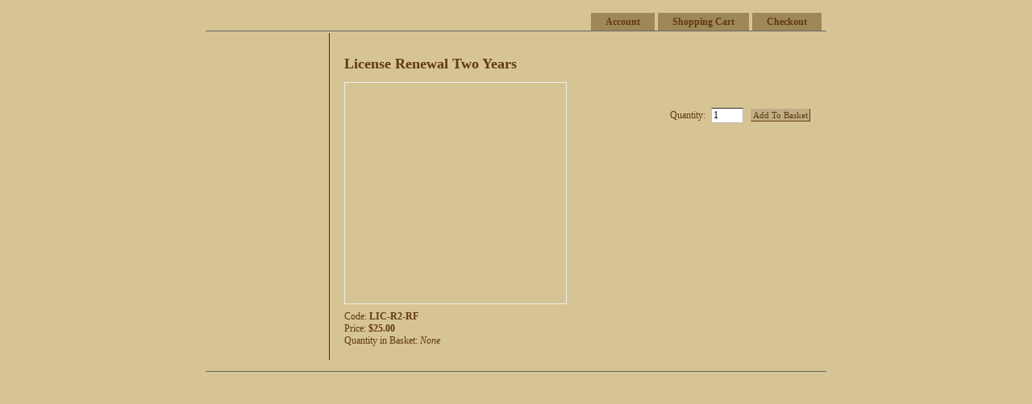

--- FILE ---
content_type: text/html; charset=utf-8
request_url: https://www.gailwilsondesigns.com/miva/merchant.mvc?Session_ID=a8d1d5d8d20fe7a4284bf6a2fd2c32a8&Screen=PROD&Store_Code=gwd&Product_Code=LIC-R2-RF
body_size: 3207
content:


	

	<!DOCTYPE HTML><html><head><title>Gail Wilson Designs License Renewal Two Years</title><base href="https://www.gailwilsondesigns.com/miva/" /><link type="text/css" media="all" rel="stylesheet" href="css/00000001/cssui.css?T=7667b2a0" data-resource-group="css_list" data-resource-code="cssui" /><script type="text/javascript">
var MMThemeBreakpoints =
[
{
"code":	"mobile",
"name":	"Mobile",
"start":	{
"unit": "px",
"value": ""
}
,
"end":	{
"unit": "em",
"value": "39.999"
}
}
,{
"code":	"tablet",
"name":	"Tablet",
"start":	{
"unit": "px",
"value": ""
}
,
"end":	{
"unit": "em",
"value": "59.999"
}
}
];
</script>
<script type="text/javascript">
var json_url = "https:\/\/www.gailwilsondesigns.com\/miva\/json.mvc\u003F";
var json_nosessionurl = "https:\/\/www.gailwilsondesigns.com\/miva\/json.mvc\u003F";
var Store_Code = "gwd";
</script>
<script type="text/javascript" src="https://www.gailwilsondesigns.com/miva/clientside.mvc?T=66459ab1&amp;Filename=ajax.js" integrity="sha512-hBYAAq3Edaymi0ELd4oY1JQXKed1b6ng0Ix9vNMtHrWb3FO0tDeoQ95Y/KM5z3XmxcibnvbVujqgLQn/gKBRhA==" crossorigin="anonymous"></script>
<script type="text/javascript" src="https://www.gailwilsondesigns.com/miva/clientside.mvc?T=66459ab1&amp;Filename=runtime_ui.js" integrity="sha512-ZIZBhU8Ftvfk9pHoUdkXEXY8RZppw5nTJnFsMqX+3ViPliSA/Y5WRa+eK3vIHZQfqf3R/SXEVS1DJTjmKgVOOw==" crossorigin="anonymous"></script>
<script type="text/javascript" src="https://www.gailwilsondesigns.com/miva/clientside.mvc?T=66459ab1&amp;Module_Code=cmp-cssui-searchfield&amp;Filename=runtime.js" integrity="sha512-GT3fQyjPOh3ZvhBeXjc3+okpwb4DpByCirgPrWz6TaihplxQROYh7ilw9bj4wu+hbLgToqAFQuw3SCRJjmGcGQ==" crossorigin="anonymous"></script>
<script type="text/javascript">
var MMSearchField_Search_URL_sep = "https:\/\/www.gailwilsondesigns.com\/miva\/merchant.mvc\u003FScreen\u003DSRCH\u0026Session_ID\u003Da8d1d5d8d20fe7a4284bf6a2fd2c32a8\u0026Search=";
(function( obj, eventType, fn )
{
if ( obj.addEventListener )
{
obj.addEventListener( eventType, fn, false );
}
else if ( obj.attachEvent )
{
obj.attachEvent( 'on' + eventType, fn );
}
})( window, 'mmsearchfield_override', function()
{
MMSearchField.prototype.onMenuAppendHeader = function(){return null;}MMSearchField.prototype.onMenuAppendItem = function( data ){var span;span = newElement( 'span', null, null, null );span.innerHTML = data;return span;}MMSearchField.prototype.onMenuAppendStoreSearch = function( search_value ){var item;item = newElement( 'div', { 'class': 'mm_searchfield_menuitem mm_searchfield_menuitem_storesearch' }, null, null );item.element_text = newTextNode( 'Search store for product "' + search_value + '"', item );return item;}MMSearchField.prototype.onFocus = function( e ) { ; };MMSearchField.prototype.onBlur = function( e ) { ; };
} );
</script>
<link type="text/css" media="all" rel="stylesheet" integrity="sha256-lWOXBr8vqpiy3pliCN1FmPIYkHdcr8Y0nc2BRMranrA= sha384-0K5gx4GPe3B0+RaqthenpKbJBAscHbhUuTd+ZmjJoHkRs98Ms3Pm2S4BvJqkmBdh sha512-wrhf+QxqNNvI+O73Y1XxplLd/Bt2GG2kDlyCGfeByKkupyZlAKZKAHXE2TM9/awtFar6eWl+W9hNO6Mz2QrA6Q==" crossorigin="anonymous" href="https://www.gailwilsondesigns.com/miva/json.mvc?Store_Code=gwd&amp;Function=CSSResource_Output&amp;CSSResource_Code=mm-theme-styles&T=e5cb46a0" data-resource-group="modules" data-resource-code="mm-theme-styles" /><script type="text/javascript">var tlJsHost = ((window.location.protocol == "https:") ? "https://secure.trust-provider.com/" : "http://www.trustlogo.com/");document.write(unescape("%3Cscript src='" + tlJsHost + "trustlogo/javascript/trustlogo.js' type='text/javascript'%3E%3C/script%3E"));</script><script type="text/javascript" src="https://www.gailwilsondesigns.com/miva/clientside.mvc?T=66459ab1&amp;Filename=runtime.js" integrity="sha512-EiU7WIxWkagpQnQdiP517qf12PSFAddgl4rw2GQi8wZOt6BLZjZIAiX4R53VP0ePnkTricjSB7Edt1Bef74vyg==" crossorigin="anonymous"></script><script type="text/javascript" src="https://www.gailwilsondesigns.com/miva/clientside.mvc?T=66459ab1&amp;Filename=MivaEvents.js" integrity="sha512-bmgSupmJLB7km5aCuKy2K7B8M09MkqICKWkc+0w/Oex2AJv3EIoOyNPx3f/zwF0PZTuNVaN9ZFTvRsCdiz9XRA==" crossorigin="anonymous"></script><script type="text/javascript" src="https://www.gailwilsondesigns.com/miva/clientside.mvc?T=66459ab1&amp;Filename=AttributeMachine.js" integrity="sha512-e2qSTe38L8wIQn4VVmCXg72J5IKMG11e3c1u423hqfBc6VT0zY/aG1c//K/UjMA6o0xmTAyxRmPOfEUlOFFddQ==" crossorigin="anonymous"></script><script>AttributeMachine.prototype.Generate_Swatch = function( product_code, attribute, option ){var swatch	= document.createElement( 'li' );var span	= document.createElement( 'span' ); // to vertically center the swatch imagesvar img	= document.createElement( 'img' );img.src	= option.image;swatch.appendChild( span );swatch.appendChild( img );return swatch;}</script><script type="text/javascript" src="https://www.gailwilsondesigns.com/miva/clientside.mvc?T=66459ab1&amp;Filename=ImageMachine.js" integrity="sha512-luSn6atUPOw8U8HPV927zNVkcbbDcvbAlaSh/MEWznSCrOzPC2iQVeXSwLabEEn43FBmR6lKN0jhsWKmJR4n1Q==" crossorigin="anonymous"></script><script>ImageMachine.prototype.ImageMachine_Generate_Thumbnail = function( thumbnail_image, main_image, closeup_image, type_code ){var thumbnail	= document.createElement( 'li' );var span	= document.createElement( 'span' ); // to vertically center the thumbnail imagesvar img	= document.createElement( 'img' );img.src	= thumbnail_image;thumbnail.appendChild( span );thumbnail.appendChild( img );return thumbnail;}</script><meta http-equiv="Content-Type" content="text/html; charset=ISO-8859-1"><style type="text/css"><!--body {background-color: #D7C495;}--></style></head><body class="PROD"><div id="site-container"><div id="global-header"></div><div id="navigation-bar"><ul><li class="navigation-item-off first-child" id="nav-checkout"><div class="item-left-side"><div class="item-right-side"><a href="https://www.gailwilsondesigns.com/miva/merchant.mvc?Screen=OINF&amp;Session_ID=a8d1d5d8d20fe7a4284bf6a2fd2c32a8">Checkout</a></div></div></li><li class="navigation-item-off" id="nav-basket"><div class="item-left-side"><div class="item-right-side"><a href="https://www.gailwilsondesigns.com/miva/merchant.mvc?Screen=BASK&amp;Session_ID=a8d1d5d8d20fe7a4284bf6a2fd2c32a8">Shopping Cart</a></div></div></li><li class="navigation-item-off" id="nav-account"><div class="item-left-side"><div class="item-right-side"><a href="https://www.gailwilsondesigns.com/miva/merchant.mvc?Screen=LOGN&amp;Session_ID=a8d1d5d8d20fe7a4284bf6a2fd2c32a8">Account</a></div></div></li></ul></div><table id="content-container"><tr><td id="left-navigation"><div id="category-tree-header"></div><div id="category-tree-top-image"><div id="category-tree-bottom-image"><div id="category-tree"></div>	</div></div><div id="category-tree-footer"></div></td><td id="main-content"><div id="page-header"></div><div id="product-header"></div><h1>License Renewal Two Years</h1>
<div class="product-details-1"><div class="product-image"><img id="main_image" src="graphics/en-US/cssui/blank.gif" alt="License Renewal Two Years" /></div>
<ul id="thumbnails" class="thumbnails"></ul>
<div id="closeup_div" class="closeup"><img id="closeup_image" src="graphics/en-US/cssui/blank.gif" alt="" /><div><a id="closeup_close">close</a></div></div>
<script type="text/javascript">var image_data412 = [
]
var im412 = new ImageMachine( 'LIC-R2-RF', 0, 'main_image', 'thumbnails', 'closeup_div', 'closeup_image', 'closeup_close', '', 'B', 274, 274, 1, 'B', 750, 560, 1, 42, 42, 0, '' );
im412.oninitialize( image_data412 );
</script>
<div class="clear product-image-margin"></div>
<div class="product-code">Code: <span class="bold">LIC-R2-RF</span></div>
<div class="product-price">Price: <span id="price-value" class="bold">$25.00</span></div>
<div id="inventory-message">
</div>
<div class="product-quantity">Quantity in Basket:
<span class="italic">None</span>
</div>
</div>
<div class="product-details-2">
<form method="post" action="https://www.gailwilsondesigns.com/miva/merchant.mvc?Session_ID=a8d1d5d8d20fe7a4284bf6a2fd2c32a8&Screen=BASK">
<div class="product-description"></div>
<div id="swatches" class="swatches"></div>
<div class="clear"></div>
<input type="hidden" name="Old_Screen" value="PROD" />
<input type="hidden" name="Old_Search" value="" />
<input type="hidden" name="Action" value="ADPR" />
<input type="hidden" name="Store_Code" value="gwd" />
<input type="hidden" name="Product_Code" value="LIC-R2-RF" />
<input type="hidden" name="Category_Code" value="" />
<input type="hidden" name="Offset" value="" />
<input type="hidden" name="AllOffset" value="" />
<input type="hidden" name="CatListingOffset" value="" />
<input type="hidden" name="RelatedOffset" value="" />
<input type="hidden" name="SearchOffset" value="" />
<div class="product-attributes"><table></table><div class="clear"></div></div>
<div class="purchase-buttons">Quantity: <input type="text" name="Quantity" value="1" class="product-quantity-input textfield" /> <input type="submit" value="Add To Basket" class="button" /></div>
</form>
</div>
<div class="clear"></div><div id="product-footer"></div><div id="page-footer"></div></td></tr></table><div id="bottom-wrap"></div><div id="global-footer"></div></div></body></html>